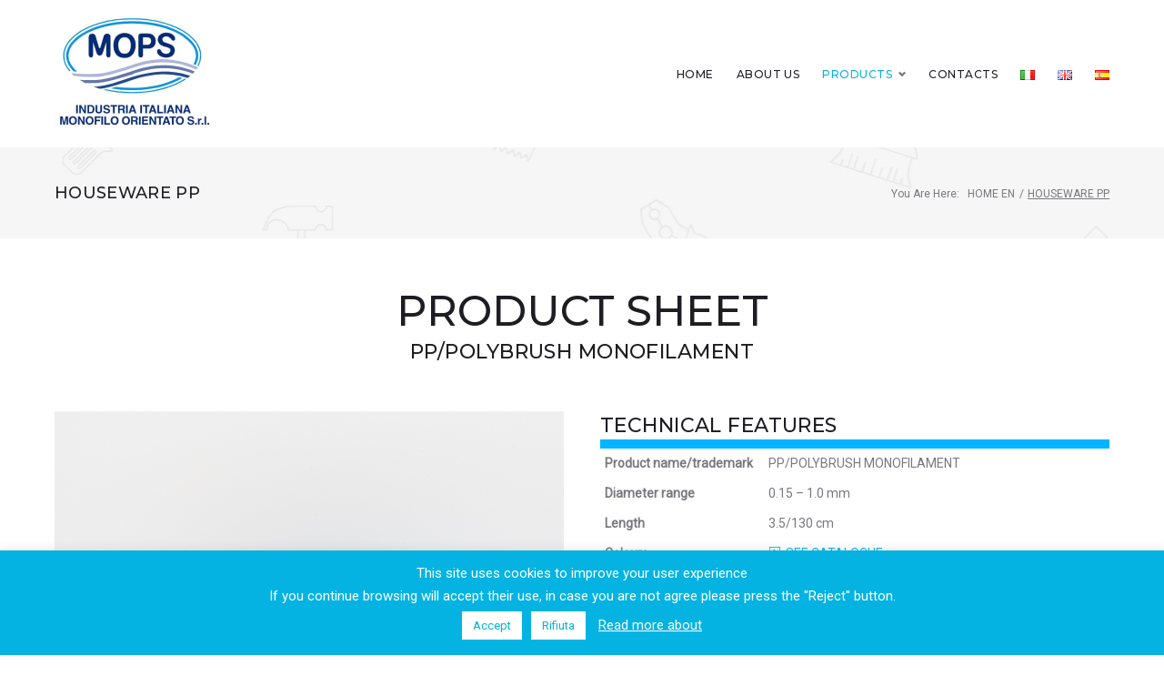

--- FILE ---
content_type: text/css
request_url: https://www.mops.it/wp-content/plugins/booked-frontend-agents/css/styles.css?ver=2.2.6
body_size: 947
content:
.booked-fea-appt-list { border:none; padding:0; background:transparent; margin:0; }
.booked-fea-appt-list .appt-block { border-top:1px solid #ddd; padding:13px 0 18px; display:block; font-size:14px; box-sizing:border-box; line-height:1.7; font-family:"Open Sans",sans-serif; }
.booked-fea-appt-list .appt-block .booked-icon { width:23px; }
.booked-fea-appt-list .appt-block a { font-size:16px; font-weight:600; text-decoration:none; }
.booked-fea-appt-list .appt-block button { float:right; margin:11px 0 0 0; }
.booked-fea-appt-list .appt-block a.delete { float:right; margin:11px 0 0 20px; font-size:20px; line-height:1.3; color:#F59E9E; }
.booked-fea-appt-list .appt-block a.delete:hover { color:#E35656; }
.booked-fea-appt-list .appt-block .late-appt { color:#D54E21; }
.booked-fea-appt-list .appt-block a.booked-show-cf { font-size:13px; font-weight:400; }

.booked-fea-buttons, .booked-wc_status-text { float:right; margin-top:7px; }
.booked-fea-appt-list .appt-block a.delete { margin:2px 0 0 15px; }
.booked-fea-appt-list .appt-block button { margin:0; }
body #booked-profile-page .booked-fea-appt-list button.button-primary { font-weight:600; }

body #booked-profile-page .booked-tabs li .counter { float:right; display:none; margin:9px 0 0 10px; color:#fff; background:#E35656; text-align:center; font-size:10px; font-weight:400; line-height:20px; padding:0 5px; min-width:10px; height:20px; -moz-border-radius:10px; -webkit-border-radius:10px; border-radius:10px; }
.booked-fea-appt-list .appt-block .booked-wc_status-text a { font-size:12px; }
.booked-fea-appt-list .appt-block .booked-wc_status-text.awaiting, .booked-fea-appt-list .appt-block .booked-wc_status-text.awaiting a { color:#E35656; }
.booked-fea-appt-list .appt-block .booked-wc_status-text.paid { text-transform:uppercase; font-weight:600; }

body #booked-profile-page .booked-fea-appt-list .appt-block .booked-cal-buttons { display:block; padding:10px 0 0 0; }
body #booked-profile-page .booked-fea-appt-list .appt-block .booked-cal-buttons a { text-decoration:none; display:inline-block; padding:2px 7px; margin:0 7px 0 0; -moz-border-radius:3px; -webkit-border-radius:3px; border-radius:3px; line-height:20px; font-size:11px; }
body #booked-profile-page .booked-fea-appt-list .appt-block .booked-cal-buttons a:hover { text-decoration:none; }

body .booked-modal .bm-window p.fea-modal-title { font-size:15px; font-weight:600; }
body .booked-modal .bm-window p.fea-modal-title.fea-bordered { border-top:1px solid #ddd; padding-top:20px; margin-top:20px; }

body #booked-profile-page .booked-fea-appt-list .appt-block .booked-cal-buttons { display:block; padding:15px 0 0 0; }
body #booked-profile-page .booked-fea-appt-list .appt-block .booked-cal-buttons a { text-decoration:none; display:inline-block; padding:2px 7px; margin:0 7px 0 0; -moz-border-radius:3px; -webkit-border-radius:3px; border-radius:3px; line-height:20px; font-size:12px; font-weight:400; }
body #booked-profile-page .booked-fea-appt-list .appt-block .booked-cal-buttons a:hover { text-decoration:none; }
body #booked-profile-page .booked-fea-appt-list .appt-block .booked-cal-buttons .google-cal-button > a { font-size:11px; font-weight:600; text-transform:uppercase; padding:2px 9px; margin:0; -moz-border-radius:3px; -webkit-border-radius:3px; border-radius:3px; letter-spacing:1px; border-width:1px; border-style:solid; color:#fff; }

body #booked-profile-page .booked-fea-appt-list .appt-block .booked-cal-buttons a.atcb-item-link { box-sizing:border-box; text-decoration: none; outline: none; display: block; color:#aaa; background:#f9f9f9; -moz-border-radius:0; -webkit-border-radius:0; border-radius:0; margin:0; width:100%; padding:3px 12px; display:block; }
body #booked-profile-page .booked-fea-appt-list .appt-block .booked-cal-buttons a.atcb-item-link:hover { color:#555; }
body #booked-profile-page .booked-fea-appt-list .appt-block .booked-cal-buttons .atcb-list li:first-child a.atcb-item-link { padding-top:10px; }
body #booked-profile-page .booked-fea-appt-list .appt-block .booked-cal-buttons .atcb-list li:last-child a.atcb-item-link { padding-bottom:10px; -moz-border-radius:0 0 3px 3px; -webkit-border-radius:0 0 3px 3px; border-radius:0 0 3px 3px; }

body #booked-profile-page .booked-fea-appt-list .appt-block .booked-cal-buttons .google-cal-button > a {
	-webkit-transition: all .2s ease-out;
	-moz-transition: all .2s ease-out;
	-o-transition: all .2s ease-out;
	transition: all .2s ease-out;
}